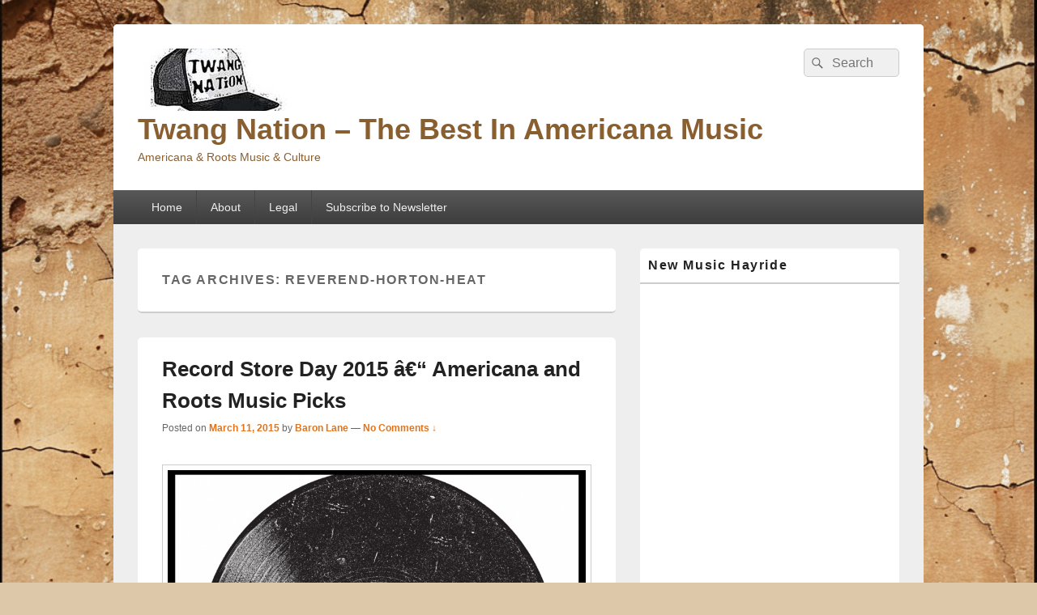

--- FILE ---
content_type: text/html; charset=UTF-8
request_url: http://www.twangnation.com/tag/reverend-horton-heat/
body_size: 18420
content:
<!DOCTYPE html>

<html lang="en-US">

<head>
    <meta charset="UTF-8" />
    <meta name="viewport" content="width=device-width, initial-scale=1">
    <link rel="profile" href="http://gmpg.org/xfn/11" />
    <link rel="pingback" href="http://www.twangnation.com/blog/xmlrpc.php" />
    <title>Reverend-Horton-Heat &#8211; Twang Nation &#8211; The Best In Americana Music</title>
<meta name='robots' content='max-image-preview:large' />
	<style>img:is([sizes="auto" i], [sizes^="auto," i]) { contain-intrinsic-size: 3000px 1500px }</style>
	<link rel="alternate" type="application/rss+xml" title="Twang Nation - The Best In Americana Music &raquo; Feed" href="http://www.twangnation.com/feed/" />
<link rel="alternate" type="application/rss+xml" title="Twang Nation - The Best In Americana Music &raquo; Comments Feed" href="http://www.twangnation.com/comments/feed/" />
<link rel="alternate" type="application/rss+xml" title="Twang Nation - The Best In Americana Music &raquo; Reverend-Horton-Heat Tag Feed" href="http://www.twangnation.com/tag/reverend-horton-heat/feed/" />
		<!-- This site uses the Google Analytics by MonsterInsights plugin v8.26.0 - Using Analytics tracking - https://www.monsterinsights.com/ -->
		<!-- Note: MonsterInsights is not currently configured on this site. The site owner needs to authenticate with Google Analytics in the MonsterInsights settings panel. -->
					<!-- No tracking code set -->
				<!-- / Google Analytics by MonsterInsights -->
		<script type="text/javascript">
/* <![CDATA[ */
window._wpemojiSettings = {"baseUrl":"https:\/\/s.w.org\/images\/core\/emoji\/16.0.1\/72x72\/","ext":".png","svgUrl":"https:\/\/s.w.org\/images\/core\/emoji\/16.0.1\/svg\/","svgExt":".svg","source":{"concatemoji":"http:\/\/www.twangnation.com\/blog\/wp-includes\/js\/wp-emoji-release.min.js?ver=6.8.3"}};
/*! This file is auto-generated */
!function(s,n){var o,i,e;function c(e){try{var t={supportTests:e,timestamp:(new Date).valueOf()};sessionStorage.setItem(o,JSON.stringify(t))}catch(e){}}function p(e,t,n){e.clearRect(0,0,e.canvas.width,e.canvas.height),e.fillText(t,0,0);var t=new Uint32Array(e.getImageData(0,0,e.canvas.width,e.canvas.height).data),a=(e.clearRect(0,0,e.canvas.width,e.canvas.height),e.fillText(n,0,0),new Uint32Array(e.getImageData(0,0,e.canvas.width,e.canvas.height).data));return t.every(function(e,t){return e===a[t]})}function u(e,t){e.clearRect(0,0,e.canvas.width,e.canvas.height),e.fillText(t,0,0);for(var n=e.getImageData(16,16,1,1),a=0;a<n.data.length;a++)if(0!==n.data[a])return!1;return!0}function f(e,t,n,a){switch(t){case"flag":return n(e,"\ud83c\udff3\ufe0f\u200d\u26a7\ufe0f","\ud83c\udff3\ufe0f\u200b\u26a7\ufe0f")?!1:!n(e,"\ud83c\udde8\ud83c\uddf6","\ud83c\udde8\u200b\ud83c\uddf6")&&!n(e,"\ud83c\udff4\udb40\udc67\udb40\udc62\udb40\udc65\udb40\udc6e\udb40\udc67\udb40\udc7f","\ud83c\udff4\u200b\udb40\udc67\u200b\udb40\udc62\u200b\udb40\udc65\u200b\udb40\udc6e\u200b\udb40\udc67\u200b\udb40\udc7f");case"emoji":return!a(e,"\ud83e\udedf")}return!1}function g(e,t,n,a){var r="undefined"!=typeof WorkerGlobalScope&&self instanceof WorkerGlobalScope?new OffscreenCanvas(300,150):s.createElement("canvas"),o=r.getContext("2d",{willReadFrequently:!0}),i=(o.textBaseline="top",o.font="600 32px Arial",{});return e.forEach(function(e){i[e]=t(o,e,n,a)}),i}function t(e){var t=s.createElement("script");t.src=e,t.defer=!0,s.head.appendChild(t)}"undefined"!=typeof Promise&&(o="wpEmojiSettingsSupports",i=["flag","emoji"],n.supports={everything:!0,everythingExceptFlag:!0},e=new Promise(function(e){s.addEventListener("DOMContentLoaded",e,{once:!0})}),new Promise(function(t){var n=function(){try{var e=JSON.parse(sessionStorage.getItem(o));if("object"==typeof e&&"number"==typeof e.timestamp&&(new Date).valueOf()<e.timestamp+604800&&"object"==typeof e.supportTests)return e.supportTests}catch(e){}return null}();if(!n){if("undefined"!=typeof Worker&&"undefined"!=typeof OffscreenCanvas&&"undefined"!=typeof URL&&URL.createObjectURL&&"undefined"!=typeof Blob)try{var e="postMessage("+g.toString()+"("+[JSON.stringify(i),f.toString(),p.toString(),u.toString()].join(",")+"));",a=new Blob([e],{type:"text/javascript"}),r=new Worker(URL.createObjectURL(a),{name:"wpTestEmojiSupports"});return void(r.onmessage=function(e){c(n=e.data),r.terminate(),t(n)})}catch(e){}c(n=g(i,f,p,u))}t(n)}).then(function(e){for(var t in e)n.supports[t]=e[t],n.supports.everything=n.supports.everything&&n.supports[t],"flag"!==t&&(n.supports.everythingExceptFlag=n.supports.everythingExceptFlag&&n.supports[t]);n.supports.everythingExceptFlag=n.supports.everythingExceptFlag&&!n.supports.flag,n.DOMReady=!1,n.readyCallback=function(){n.DOMReady=!0}}).then(function(){return e}).then(function(){var e;n.supports.everything||(n.readyCallback(),(e=n.source||{}).concatemoji?t(e.concatemoji):e.wpemoji&&e.twemoji&&(t(e.twemoji),t(e.wpemoji)))}))}((window,document),window._wpemojiSettings);
/* ]]> */
</script>
<style id='wp-emoji-styles-inline-css' type='text/css'>

	img.wp-smiley, img.emoji {
		display: inline !important;
		border: none !important;
		box-shadow: none !important;
		height: 1em !important;
		width: 1em !important;
		margin: 0 0.07em !important;
		vertical-align: -0.1em !important;
		background: none !important;
		padding: 0 !important;
	}
</style>
<link rel='stylesheet' id='wp-block-library-css' href='http://www.twangnation.com/blog/wp-includes/css/dist/block-library/style.min.css?ver=6.8.3' type='text/css' media='all' />
<style id='wp-block-library-theme-inline-css' type='text/css'>
.wp-block-audio :where(figcaption){color:#555;font-size:13px;text-align:center}.is-dark-theme .wp-block-audio :where(figcaption){color:#ffffffa6}.wp-block-audio{margin:0 0 1em}.wp-block-code{border:1px solid #ccc;border-radius:4px;font-family:Menlo,Consolas,monaco,monospace;padding:.8em 1em}.wp-block-embed :where(figcaption){color:#555;font-size:13px;text-align:center}.is-dark-theme .wp-block-embed :where(figcaption){color:#ffffffa6}.wp-block-embed{margin:0 0 1em}.blocks-gallery-caption{color:#555;font-size:13px;text-align:center}.is-dark-theme .blocks-gallery-caption{color:#ffffffa6}:root :where(.wp-block-image figcaption){color:#555;font-size:13px;text-align:center}.is-dark-theme :root :where(.wp-block-image figcaption){color:#ffffffa6}.wp-block-image{margin:0 0 1em}.wp-block-pullquote{border-bottom:4px solid;border-top:4px solid;color:currentColor;margin-bottom:1.75em}.wp-block-pullquote cite,.wp-block-pullquote footer,.wp-block-pullquote__citation{color:currentColor;font-size:.8125em;font-style:normal;text-transform:uppercase}.wp-block-quote{border-left:.25em solid;margin:0 0 1.75em;padding-left:1em}.wp-block-quote cite,.wp-block-quote footer{color:currentColor;font-size:.8125em;font-style:normal;position:relative}.wp-block-quote:where(.has-text-align-right){border-left:none;border-right:.25em solid;padding-left:0;padding-right:1em}.wp-block-quote:where(.has-text-align-center){border:none;padding-left:0}.wp-block-quote.is-large,.wp-block-quote.is-style-large,.wp-block-quote:where(.is-style-plain){border:none}.wp-block-search .wp-block-search__label{font-weight:700}.wp-block-search__button{border:1px solid #ccc;padding:.375em .625em}:where(.wp-block-group.has-background){padding:1.25em 2.375em}.wp-block-separator.has-css-opacity{opacity:.4}.wp-block-separator{border:none;border-bottom:2px solid;margin-left:auto;margin-right:auto}.wp-block-separator.has-alpha-channel-opacity{opacity:1}.wp-block-separator:not(.is-style-wide):not(.is-style-dots){width:100px}.wp-block-separator.has-background:not(.is-style-dots){border-bottom:none;height:1px}.wp-block-separator.has-background:not(.is-style-wide):not(.is-style-dots){height:2px}.wp-block-table{margin:0 0 1em}.wp-block-table td,.wp-block-table th{word-break:normal}.wp-block-table :where(figcaption){color:#555;font-size:13px;text-align:center}.is-dark-theme .wp-block-table :where(figcaption){color:#ffffffa6}.wp-block-video :where(figcaption){color:#555;font-size:13px;text-align:center}.is-dark-theme .wp-block-video :where(figcaption){color:#ffffffa6}.wp-block-video{margin:0 0 1em}:root :where(.wp-block-template-part.has-background){margin-bottom:0;margin-top:0;padding:1.25em 2.375em}
</style>
<style id='classic-theme-styles-inline-css' type='text/css'>
/*! This file is auto-generated */
.wp-block-button__link{color:#fff;background-color:#32373c;border-radius:9999px;box-shadow:none;text-decoration:none;padding:calc(.667em + 2px) calc(1.333em + 2px);font-size:1.125em}.wp-block-file__button{background:#32373c;color:#fff;text-decoration:none}
</style>
<link rel='stylesheet' id='mc4wp-form-basic-css' href='http://www.twangnation.com/blog/wp-content/plugins/mailchimp-for-wp/assets/css/form-basic.css?ver=4.9.13' type='text/css' media='all' />
<link rel='stylesheet' id='genericons-css' href='http://www.twangnation.com/blog/wp-content/themes/catch-box/genericons/genericons.css?ver=3.4.1' type='text/css' media='all' />
<link rel='stylesheet' id='catchbox-style-css' href='http://www.twangnation.com/blog/wp-content/themes/catch-box/style.css?ver=20251227-174109' type='text/css' media='all' />
<link rel='stylesheet' id='catchbox-block-style-css' href='http://www.twangnation.com/blog/wp-content/themes/catch-box/css/blocks.css?ver=1.0' type='text/css' media='all' />
<script type="text/javascript" src="http://www.twangnation.com/blog/wp-includes/js/jquery/jquery.min.js?ver=3.7.1" id="jquery-core-js"></script>
<script type="text/javascript" src="http://www.twangnation.com/blog/wp-includes/js/jquery/jquery-migrate.min.js?ver=3.4.1" id="jquery-migrate-js"></script>
<script type="text/javascript" id="catchbox-menu-js-extra">
/* <![CDATA[ */
var screenReaderText = {"expand":"expand child menu","collapse":"collapse child menu"};
/* ]]> */
</script>
<script type="text/javascript" src="http://www.twangnation.com/blog/wp-content/themes/catch-box/js/menu.min.js?ver=2.1.1.1" id="catchbox-menu-js"></script>
<link rel="https://api.w.org/" href="http://www.twangnation.com/wp-json/" /><link rel="alternate" title="JSON" type="application/json" href="http://www.twangnation.com/wp-json/wp/v2/tags/274" /><link rel="EditURI" type="application/rsd+xml" title="RSD" href="http://www.twangnation.com/blog/xmlrpc.php?rsd" />
<meta name="generator" content="WordPress 6.8.3" />
	<style>
		/* Link color */
		a,
		#site-title a:focus,
		#site-title a:hover,
		#site-title a:active,
		.entry-title a:hover,
		.entry-title a:focus,
		.entry-title a:active,
		.widget_catchbox_ephemera .comments-link a:hover,
		section.recent-posts .other-recent-posts a[rel="bookmark"]:hover,
		section.recent-posts .other-recent-posts .comments-link a:hover,
		.format-image footer.entry-meta a:hover,
		#site-generator a:hover {
			color: #e0731b;
		}
		section.recent-posts .other-recent-posts .comments-link a:hover {
			border-color: #e0731b;
		}
	</style>
<style>.mc4wp-checkbox-wp-comment-form{clear:both;width:auto;display:block;position:static}.mc4wp-checkbox-wp-comment-form input{float:none;vertical-align:middle;-webkit-appearance:checkbox;width:auto;max-width:21px;margin:0 6px 0 0;padding:0;position:static;display:inline-block!important}.mc4wp-checkbox-wp-comment-form label{float:none;cursor:pointer;width:auto;margin:0 0 16px;display:block;position:static}</style><style>.mc4wp-checkbox-wp-registration-form{clear:both;width:auto;display:block;position:static}.mc4wp-checkbox-wp-registration-form input{float:none;vertical-align:middle;-webkit-appearance:checkbox;width:auto;max-width:21px;margin:0 6px 0 0;padding:0;position:static;display:inline-block!important}.mc4wp-checkbox-wp-registration-form label{float:none;cursor:pointer;width:auto;margin:0 0 16px;display:block;position:static}</style>	<style type="text/css">
			#site-title a,
		#site-description {
			color: #895f30;
		}
		</style>
	<style type="text/css" id="custom-background-css">
body.custom-background { background-color: #ddc9aa; background-image: url("http://www.twangnation.com/blog/http://example.com/uploads/2024/05/An_old_adobe_wall_background_for_wordpress.png"); background-position: left top; background-size: cover; background-repeat: no-repeat; background-attachment: fixed; }
</style>
			<style type="text/css" id="wp-custom-css">
			    background-image: url("valid_image_path");
}

#branding {
color: #c9e17d;
}		</style>
		<style id="sccss"></style></head>

<body class="archive tag tag-reverend-horton-heat tag-274 custom-background wp-custom-logo wp-embed-responsive wp-theme-catch-box single-author right-sidebar one-menu header-image-top">

    
    
    <div id="page" class="hfeed site">

        <a href="#main" class="skip-link screen-reader-text">Skip to content</a>
        <header id="branding" role="banner">

            
            <div id="header-content" class="clearfix">

                <div class="logo-wrap clearfix"><div id="site-logo"><a href="http://www.twangnation.com/" class="custom-logo-link" rel="home"><img width="185" height="77" src="http://www.twangnation.com/blog/http://example.com/uploads/2013/07/cropped-copy-copy-twangnationlogoheader1-1.jpg" class="custom-logo" alt="Twang Nation &#8211; The Best In Americana Music" decoding="async" /></a></div><!-- #site-logo -->	<div id="hgroup" class="site-details">
					<p id="site-title"><a href="http://www.twangnation.com/" rel="home">Twang Nation &#8211; The Best In Americana Music</a></p>
					<p id="site-description">Americana &amp; Roots Music &amp; Culture</p>
			
   	</div><!-- #hgroup -->
</div><!-- .logo-wrap -->	<form role="search" method="get" class="searchform" action="http://www.twangnation.com/">
		<label>
			<span class="screen-reader-text">Search for:</span>
			<input type="search" class="search-field" placeholder="Search" value="" name="s" title="Search for:" />
		</label>
		<button type="submit" class="search-submit"><span class="screen-reader-text">Search</span></button>
	</form>

            </div><!-- #header-content -->

                <div class="menu-access-wrap mobile-header-menu clearfix">
        <div id="mobile-header-left-menu" class="mobile-menu-anchor page-menu">
            <a href="#mobile-header-left-nav" id="menu-toggle-primary" class="genericon genericon-menu">
                <span class="mobile-menu-text">Menu</span>
            </a>
        </div><!-- #mobile-header-left-menu -->
            
        
        <div id="site-header-menu-primary" class="site-header-menu">
            <nav id="access" class="main-navigation menu-focus" role="navigation" aria-label="Primary Menu">
            
                <h3 class="screen-reader-text">Primary menu</h3>
                <div class="menu-header-container"><ul class="menu"><li ><a href="http://www.twangnation.com/">Home</a></li><li class="page_item page-item-4165"><a href="http://www.twangnation.com/about/">About</a></li><li class="page_item page-item-5879"><a href="http://www.twangnation.com/legal/">Legal</a></li><li class="page_item page-item-6336"><a href="http://www.twangnation.com/subscribe-to-newsletter/">Subscribe to Newsletter</a></li></ul></div><!-- .menu-header-container -->            </nav><!-- #access -->
        </div><!-- .site-header-menu -->

            </div><!-- .menu-access-wrap -->
    
        </header><!-- #branding -->

        
        
        <div id="main" class="clearfix">

            
            <div id="primary" class="content-area">

                
                <div id="content" role="main">
                    
			
				<header class="page-header">
					<h1 class="page-title">Tag Archives: <span>Reverend-Horton-Heat</span></h1>

									</header>

								
					
	<article id="post-8543" class="post-8543 post type-post status-publish format-standard has-post-thumbnail hentry category-altcountry category-americana category-bands category-country-music category-folk-2 category-gospel category-honky-tonk category-legends category-music-bidness category-new-artists category-new-releases category-news-round-up category-record-label category-rock-and-roll category-texas category-western-swing tag-asleep-at-the-wheel tag-blind-boys-of-alabama tag-bob-dylan tag-bonnie-prince-billy tag-brandi-carlisle tag-broeder-dieleman tag-bruce-springsteen tag-charlie-feathers tag-chris-stapleton tag-cory-brannan tag-doc-watson tag-dolly-parton tag-dom-flemons tag-father-john-misty tag-giant-sand tag-gram-parsons tag-john-prine tag-johnny-cash tag-junior-brown tag-justin-townes-earle tag-kenny-wayne-shepherd tag-lee-ann-womack tag-lucero tag-lydia-loveless tag-mumford-sons tag-okkervil-river tag-reverend-horton-heat tag-robert-earl-keen tag-simon-garfunkel tag-st-paul-and-the-broken-bones tag-steve-earle tag-the-mavericks tag-the-reverend-peytons-big-damn-band tag-the-waterboys tag-todd-snider tag-willie-nelson">
		<header class="entry-header">
							<h2 class="entry-title"><a href="http://www.twangnation.com/2015/03/11/record-store-day-2015-americana-and-roots-music-picks-see-more-at-httpwww-twangnation-com201503118543sthash-3tlskxvz-dpuf/" title="Permalink to Record Store Day 2015 â€“ Americana and Roots Music Picks" rel="bookmark">Record Store Day 2015 â€“ Americana and Roots Music Picks</a></h2>
			
			                <div class="entry-meta">
                    <span class="sep">Posted on </span><a href="http://www.twangnation.com/2015/03/11/record-store-day-2015-americana-and-roots-music-picks-see-more-at-httpwww-twangnation-com201503118543sthash-3tlskxvz-dpuf/" title="8:33 am" rel="bookmark"><time class="entry-date updated" datetime="2015-03-11T08:33:14-07:00" pubdate>March 11, 2015</time></a><span class="by-author"> <span class="sep"> by </span> <span class="author vcard"><a class="url fn n" href="http://www.twangnation.com/author/admin/" title="View all posts by Baron Lane" rel="author">Baron Lane</a></span></span>                                        	<span class="sep sep-comment"> &mdash; </span>
                        <span class="comments-link">
                         	<a href="http://www.twangnation.com/2015/03/11/record-store-day-2015-americana-and-roots-music-picks-see-more-at-httpwww-twangnation-com201503118543sthash-3tlskxvz-dpuf/#respond">No Comments &darr;</a>                        </span>
                                    </div><!-- .entry-meta -->
					</header><!-- .entry-header -->

		 		<div class="entry-content">
			<p><a href="http://www.twangnation.com/blog/http://example.com/uploads/2015/03/130424-record-store-day.jpg"><img fetchpriority="high" decoding="async" src="http://www.twangnation.com/blog/http://example.com/uploads/2015/03/130424-record-store-day.jpg" alt="130424-record-store-day" width="820" height="546" class="aligncenter size-full wp-image-8544" srcset="http://www.twangnation.com/blog/http://example.com/uploads/2015/03/130424-record-store-day.jpg 820w, http://www.twangnation.com/blog/http://example.com/uploads/2015/03/130424-record-store-day-300x200.jpg 300w, http://www.twangnation.com/blog/http://example.com/uploads/2015/03/130424-record-store-day-720x479.jpg 720w" sizes="(max-width: 820px) 100vw, 820px" /></a></p>
<p>Record Store Day, the annual celebration of local record stores for aficionados of the antiquated data storage device known as vinyl  will be taking place as always on the Third Saturday in April. For 2015 that means Saturday, April 18.</p>
<p>The crew behind Record Store Day have been the driving force for 8 years on what we&#8217;re now seeing as the explosive, and surprising, resurgence of vinyl releases. The most public example of this is last year&#8217;s Record Store Day ambassador Jack White&#8217;s the recent sales of his latest &#8216;Lazaretto&#8217; setting a record for first-week sales by moving 40,000 vinyl copies. This eclipsed the previous long-standing record of about 33,000 held by Pearl Jam&#8217;s &#8216;Vitalogy.&#8217;</p>
<p>As overall music sales continue to decline , vinyl sales increased to 6.1 million in 2013, up from 4.6 million the year before. By comparison, total vinyl sales failed to reach even one million units in 2007.</p>
<p>As vinyl grows in popularity there&#8217;s is pressure on vinyl manufacturers, who like us all were caught off-guard by the resurgence. But shops like United Record Pressing based in Nashville, TN, the shop responsible for manufacturing White&#8217;s best-seller are expanding to meet the growing demand. </p>
<p>The demand for vinyl is partially due to it&#8217;s described &#8216;warmer&#8217; sound, BUt the real drive behind Record Store Day is uniqueness and scarcity. Maay of the releases come on colored vinyl or as picture discs and many of the releases are produced in very limited runs, some totaling no more than a few hundred.</p>
<p>This stands in direct contrast to digital music&#8217;s hemogeny of sound and structure. an MP3 might be convenient, but it&#8217;s never scarce or unique. </p>
<p>Check out the Americana and roots selections below and take a look at the <a href="http://www.recordstoreday.com/SpecialReleases" target="_blank">full list</a>. Get to your favorite indy record early on April 18 (I&#8217;ll be at <a href="http://www.goodrecords.com/" target="_blank">Good Records in Dallas</a>) and share those great finds with me on <a href="https://instagram.com/twangnation/" target="_blank">Instagram</a> and <a href="https://twitter.com/twangnation" target="_blank">Twitter</a>.</p>
<p><strong>Asleep At The Wheel (with Willie Nelson and The Blind Boys of Alabama) &#8211; Unreleased single from &#8216;Still The King: Celebrating The Music of Bob Wills and His Texas Playboys&#8217; </strong><br />
Format: 7&#8243; Vinyl<br />
Label: Bismeaux Records<br />
Release type: RSD Limited Run / Regional Focus Release<br />
More Info:<br />
RSD Exclusive single featuring bonus Asleep at The Wheel performances with Willie Nelson and The Blind Boys of Alabama not included on the Still The King album.  Signed by Ray Benson, and numbered.<br />
TRACKLIST: &#8220;New Spanish Two Step&#8221;/&#8221;The Devil Ain&#8217;t Lazy&#8221;</p>
<p><strong>Bob Dylan &#8211; &#8216;The Basement Tapes&#8217;</strong><br />
Format: 12&#8243; Vinyl<br />
Label: Other Peoples Music<br />
Release type: RSD Exclusive Release<br />
More Info: The Basement Tapes recorded in 1967 while Bob Dylan recuperated and features many Dylan songs that had appeared on bootleg records prior to the &#8220;official&#8221; release in 1975. The recording took place in Woodstock and features four members of the Hawks (Rick Danko, Garth Hudson, Richard Manuel and Robbie Robertson &#8211; and one American, Levon Helm) better known today as The Band. Individually autographed and numbered by Garth Hudson.</p>
<p><strong>Bob Dylan &#8211; &#8216;The Night We Called It A Day&#8217;</strong><br />
Format: 7&#8243; Colored Vinyl<br />
Label: Columbia<br />
Release type: RSD Exclusive Release<br />
More Info:<br />
Limited Edition blue vinyl single featuring two songs from Bob Dylan&#8217;s newest release &#8220;Shadows In The Night&#8221;</p>
<p><strong>Brandi Carlisle &#8211; special 7â€ </strong><br />
single of the new song â€œWherever Is Your Heartâ€ + B-side cover of Graham Nashâ€™s â€œSimple Manâ€</p>
<p><strong>Johnny Cash &#8211; Koncert v Praze (In Prague&#8211;Live)</strong><br />
Format: 12&#8243; Colored Vinyl<br />
Label: Legacy<br />
Release type: RSD Exclusive Release<br />
More Info:<br />
Johnny Cash playing his greatest hits behind the Iron Curtain in 1983. Limited edition heavy weight vinyl release pressed on Soviet Red 180 gram vinyl.</p>
<p><strong>Steve Earle &#038; The Dukes &#8211; &#8216;Terraplane&#8217;</strong><br />
Format: 10&#8243; Vinyl<br />
Label: NEW WEST RECORDS<br />
Release type: RSD Exclusive Release<br />
More Info:<br />
Steve Earle A-side version of Terraplane (a song not on the record) and a b-side of Robert Johnsons &#8220;Terraplane Blues&#8221;. Will be mastered at the level of Robert Johnson&#8217;s original recording. Most of the versions you hear today are remastered and the db&#8217;s are brought up. This one will be as close to the original 78 as possible. Includes download card.<br />
TRACKLIST: A: Steve Earle &#8220;Terraplane&#8221; B: Robert Johnsons &#8220;Terraplane Blues&#8221;</p>
<p><strong>Father John Misty &#8211; &#8216;I Love You, Honeybear&#8217;</strong><br />
Format: 7&#8243; Colored Vinyl<br />
Label: SUB POP<br />
Release type: RSD Exclusive Release<br />
More Info:<br />
Father John Misty presents a lovely, acoustic version of the title track of his latest album, I Love You, Honeybear, along with a new, exclusive B-side, truthfully-entitled â€œNever Been a Woman,â€ on a colored-vinyl, heart-shaped 7â€. This release is exclusive to Record Store Day, and it is limited to 5,700 copies worldwide. Includes download card.<br />
TRACKLIST: &#8220;I Love You, Honeybear (Acoustic Version)&#8221;/&#8221;Never Been a Woman&#8221;<br />
TRACKLIST:  Side A: &#8220;The Night We Called It A Day&#8221; Side B: &#8220;Stay With Me&#8221;</p>
<p><strong>Charlie Feathers &#8211; &#8216;Charlie Feathers&#8217;</strong><br />
 Format: 10&#8243; Vinyl<br />
Label: Sundazed Music<br />
Release type: RSD Exclusive Release<br />
More Info:<br />
Crazy, coveted rockabilly recordings from legendary wildman Charlie Feathers! Includes all eight of his King sides as originally issued in â€˜56 &#038; â€˜57 &#8211; now rare and pricey 45s and 78s &#8211; with new notes from Colin Escott.<br />
TRACKLIST: &#8220;One Hand Loose&#8221; / &#8220;Canâ€™t Hardly Stand It&#8221; / &#8220;Bottle To The Baby&#8221; / &#8220;Everybodyâ€™s Lovinâ€™ My Baby&#8221; / &#8220;Too Much Alike&#8221; / &#8220;When You Come Around&#8221;</p>
<p><strong>Dom Flemons &#8211; &#8216;What Got Over&#8217;</strong><br />
Format: 10&#8243; Vinyl<br />
Label: Music Maker<br />
Release type: RSD Exclusive Release<br />
More Info:<br />
10&#8243; record with nine new tracks. &#8220;Included here on What Got Over, there are also a few alternatesto the main tracks I picked for Prospect Hill &#8211; versions in which I experimented with the sound and instrumentation but in the end they didn&#8217;t make the final cut. I sequenced this EP to be record two of two in conjunction with Prospect Hill. When you reach the end of this album you will have heard the whole Prospect Hill Omnibus! If you take both albums and make them into a playlist it will be a full hour of music.&#8221; &#8211; Dom Flemons<br />
TRACKLIST: &#8220;Big Head Joe&#8217;s March&#8221;/&#8221;Milwaukee Blues&#8221;/&#8221;Clock On The Wall&#8221;/&#8221;Keep On Truckin'&#8221;/&#8221;Hot Chicken&#8221;/&#8221;Have I Stayed Away Too Long&#8221;/&#8221;Going Backward Up The Mountain&#8221;/&#8221;Til&#8217; The Seas Run Dry&#8221;/&#8221;What Got Over&#8221;</p>
<p><strong>Gram Parsons/Lemonheads &#8211; &#8216;Brass Buttons&#8217;</strong><br />
Format: 7&#8243; Colored Vinyl<br />
Label: Rhino<br />
Release type: RSD Exclusive Release<br />
More Info:<br />
7&#8243; 45 RPM Vinyl is Circle swatch splatter Bronze on Baby Pink. Part of Rhino&#8217;s now celebrated RSD exclusive Side By Side 7&#8243; singles series. Two artists perform the same song. Surprising and unusual performances and repertoire.<br />
TRACKLIST: &#8220;Brass Buttons&#8221;/&#8221;Brass Buttons&#8221;</p>
<p><strong>Justin Townes Earle &#8211; &#8216;Live at Grimey&#8217;s&#8217;</strong><br />
Format: 10&#8243; Vinyl<br />
Label: Vagrant<br />
Release type: RSD Exclusive Release<br />
More Info:<br />
TRACKLIST: Side A: Call Ya Momma, When the One You Love Loses Faith, Worried Bout the Weather, Single Mothers<br />
Side B: Today and a Lonely Night, Burning Pictures, White Gar</p>
<p><strong>Kenny Wayne Shepherd Band &#8211; &#8216;A Little Something From The Road, Vol. 1&#8217;</strong><br />
Format: 12&#8243; Vinyl<br />
Label: Concord<br />
Release type: RSD Exclusive Release<br />
More Info:<br />
12&#8243; vinyl featuring live smokinâ€™ versions of classics from the recent Goin&#8217; Home project as well as a couple extra blues nuggets.<br />
TRACKLIST: 1. &#8220;Looking Back&#8221; 2. &#8220;House Is Rockinâ€™&#8221; 3. &#8220;You Canâ€™t Judge A Book By The Cover&#8221; 4. &#8220;Woke Up This Morning&#8221; 5. &#8220;You Done Lost Your Good Thing Now&#8221;</p>
<p><strong>Robert Earl Keen &#8211; &#8216;Gringo Honeymoon&#8217;</strong><br />
Format: 12&#8243; Vinyl<br />
Label: Sugar Hill<br />
Release type: RSD Exclusive Release<br />
More Info:<br />
Much anticipated vinyl issue of the Texas troubadour&#8217;s breakout 1994 release.</p>
<p><strong>Lucero &#8211; &#8216;Jukebox Series #3&#8217;</strong><br />
Format: 7&#8243; Vinyl<br />
Label: Liberty &#038; Lament<br />
Release type: RSD Exclusive Release<br />
More Info:<br />
TRACKLIST: &#8220;Boom Boom&#8221;/&#8221;Midnight Special&#8221;</p>
<p><strong>Mumford &#038; Sons &#8211; &#8216;Believe&#8217;</strong><br />
Format: 7&#8243; Vinyl<br />
Label: Glassnote<br />
Release type: RSD Exclusive Release<br />
More Info:<br />
Bootleg style 7&#8243; hand numbered and hand stamped. First physical release of music from the upcoming album.<br />
TRACKLIST: &#8220;Believe&#8221;/&#8221;The Wolf&#8221;</p>
<p><strong>Willie Nelson &#8211; &#8216;Teatro&#8217;</strong><br />
Format: 2 x 12&#8243; Colored Vinyl<br />
Label: Modern Classics/Light in the Attic<br />
Release type: RSD Exclusive Release<br />
More Info:<br />
* First time ever issued on vinyl for Record Store Day 2015<br />
* Features duets with and backing vocals by Emmylou Harris<br />
* Produced by Daniel Lanois (U2 Joshua Tree; Bob Dylan Time Out Of Mind; Emmylou Harris Wrecking Ball)<br />
* Record Store Day exclusive featuring deluxe gatefold â€œtip-onâ€ uncoated jacket and gold vinyl<br />
* Limited to 5,000 copies</p>
<p>Location is everything. When Willie Nelson and album producer Daniel Lanois set out to create a cinematic-sounding album, Teatro, they took over a disused movie theatre in Oxnard, California, and pictured its dusty glory on the LP sleeve. Recorded as-live in situ amid the red velvet seats, Teatro sees Nelson working extensively with his frequent collaborator Emmylou Harris, who joins him for duets and on backing vocals on 11 of the 14 tracks. The other major player is U2 and Paul McCartney collaborator Daniel Lanois (producer of Bob Dylan&#8217;s Time Out of Mind, Emmylou Harris&#8217; Wrecking Ball), who produces the album, plays guitar and bass, took the cover photo and wrote one of the albumâ€™s songs, &#8220;The Makerâ€, a stunning performance with glacier-thick vibe.</p>
<p>Originally released by Island Record in 1998, Teatro is issued here as a special Record Store Day release. LA and Seattle-based Light In The Attic present the album as it&#8217;s never been seen before â€“ on vinyl. Pressed on gold vinyl with a deluxe, gatefold, &#8216;tip-on&#8217; uncoated jacket, this is a chance to own this unique album in its most beautifully presented form.<br />
TRACKLIST: Side A: &#8220;Ou Es-Tu, Mon Amour? (Where Are You, My Love?)â€, &#8220;I Never Cared for Youâ€, &#8220;Everywhere I Goâ€, &#8220;Darkness on the Face of the Earthâ€<br />
Side B: &#8220;My Own Peculiar Wayâ€, &#8220;These Lonely Nightsâ€, &#8220;Home Motelâ€, &#8220;The Maker&#8221;<br />
Side C: &#8220;I Just Can&#8217;t Let You Say Goodbye&#8221;, &#8220;I&#8217;ve Just Destroyed the World (I&#8217;m Living In)&#8221;, &#8220;Somebody Pick Up My Pieces&#8221;<br />
Side D: &#8220;Three Daysâ€, &#8220;I&#8217;ve Loved You All Over the Worldâ€, â€œAnnieâ€</p>
<p><strong>Okkervil River &#8211; &#8216;Sleep and Wake-Up Songs&#8217;</strong><br />
Format: 12&#8243; Vinyl<br />
Label: JAGJAGUWAR<br />
Release type: RSD Exclusive Release<br />
More Info:<br />
Sleep and Wake-Up Songs is now being rereleased for Record Store Day, it&#8217;s first time pressed ever on vinyl. Including a demo of the EP track &#8220;You&#8217;re Untied Again&#8221; and the never before released song &#8220;Knocking Myself Out,&#8221; the EP reveals Okkervil River in-between the monumental albums Down The River of Golden Dreams and Black Sheep Boy. Band leader Will Sheff looked back to this EP, remarking, &#8220;I can hear in it somebody who is actually getting comfortable with singing, with playing the guitar, with letting music happen naturally.&#8221;<br />
TRACKLIST: SIDE A: 1. A Favor 2. You&#8217;re Untied Again 3. And I Have Seen the World of Dreams 4. Just Give Me Time<br />
SIDE B: 5. No Hidden Track 6. You&#8217;re Untied Again [Solo Sketch] 7. Knocking Myself Out [Home Recording]&#8221;</p>
<p><strong>Reverend Horton Heat &#8211; &#8216;It&#8217;s A Rave-Up/Beer, Write This Song&#8217;</strong><br />
Format: 7&#8243; Colored Vinyl<br />
Label: Victory Records<br />
Release type: RSD Exclusive Release<br />
More Info:<br />
Two brand new, previously unreleased tracks from Reverend Horton Heat on solid red 7&#8243; vinyl with 150 randomly distributed clear pink copies.<br />
TRACKLIST: &#8220;It&#8217;s A Rave-Up&#8221;/&#8221;Beer, Write This Song&#8221;</p>
<p><strong>Simon &#038; Garfunkel &#8211; &#8216;Homeward Bound/Leaves That Are Green&#8217;</strong><br />
Format: 7&#8243; Vinyl<br />
Label: Legacy<br />
Release type: RSD Exclusive Release<br />
More Info:<br />
This collectible 7â€ 45rpm vinyl releases recreates the origina 1966 â€œHomeward Boundâ€ single, pairing two essential Simon &#038; Garfunkel cuts from that year: â€œHomeward Boundâ€ (from Parsley, Sage, Rosemary and Thyme) and â€œLeaves That Are Greenâ€ (from Sounds of Silence). A Top 5 single in the US, â€œHomeward Boundâ€ became a worldwide phenomenon reaching #4 in the Netherlands and #9 in the UK while going Top 20 in Australia and Sweden (where it hit #12). The cover for this RSD 2015 release is based on the German single artwork.</p>
<p><strong>Dolly Parton &#8211; &#8216;The Grass is Blue&#8217; </strong><br />
Format: 12&#8243; Vinyl<br />
Label: Sugar Hill<br />
Release type: RSD Exclusive Release<br />
More Info:<br />
Dolly&#8217;s seminal 1999 bluegrass debut, available for the first time on vinyl.<br />
TRACKLIST: &#8220;Homeward Bound&#8221;/&#8221;Leaves That Are Green&#8221;</p>
<p><strong>Todd Snider &#8211; &#8216;Impending Doom&#8217;</strong><br />
Format: 7&#8243; Vinyl<br />
Label: Aimless<br />
Release type: RSD Exclusive Release<br />
More Info:<br />
The A-side of this RSD exclusive 7&#8243; is a Rolling Stones cover, the B-side is an unreleased Todd Snider original.<br />
TRACKLIST: &#8220;Shattered&#8221;/&#8221;Backlash&#8221;</p>
<p><a href="http://www.twangnation.com/blog/http://example.com/uploads/2015/03/st-paul.jpeg"><img decoding="async" src="http://www.twangnation.com/blog/http://example.com/uploads/2015/03/st-paul-300x300.jpeg" alt="st paul" width="300" height="300" class="aligncenter size-medium wp-image-8546" srcset="http://www.twangnation.com/blog/http://example.com/uploads/2015/03/st-paul-300x300.jpeg 300w, http://www.twangnation.com/blog/http://example.com/uploads/2015/03/st-paul-290x290.jpeg 290w, http://www.twangnation.com/blog/http://example.com/uploads/2015/03/st-paul-1024x1024.jpeg 1024w, http://www.twangnation.com/blog/http://example.com/uploads/2015/03/st-paul-720x720.jpeg 720w, http://www.twangnation.com/blog/http://example.com/uploads/2015/03/st-paul.jpeg 1500w" sizes="(max-width: 300px) 100vw, 300px" /></a></p>
<p><strong>St. Paul and the Broken Bones &#8211; Live From The Alabama Theatre</strong><br />
Format: 12&#8243; Vinyl<br />
Label: Single Lock<br />
Release type: RSD Exclusive Release<br />
More Info:<br />
Covers of Sly and the Family Stone&#8217;s &#8220;Sing a Simple Song&#8221; and David Bowie&#8217;s &#8220;Moonage Daydream&#8221; recorded live at the Alabama Theatre on 11/14/14. Released on a 12&#8243; transparent crimson record SHAPED LIKE THE STATE OF ALABAMA.<br />
TRACKLIST: &#8220;Sing a Simple Song&#8221;/&#8221;Moonage Daydream&#8221;</p>
<p><strong>Doc and Merle Watson &#8211; &#8216;Ballads from the Gap&#8217;</strong><br />
Format: 12&#8243; Vinyl<br />
Label: Vanguard<br />
Release type: RSD Exclusive Release<br />
More Info:<br />
Fan-voted vinyl re-issue of the iconic release, re-mastered from the original tapes and presented in &#8216;exact replica&#8217; packaging.</p>
<p><strong>Bonnie &#8216;Prince&#8217; Billy &#038; Broeder Dieleman &#8211; Split 7&#8243;</strong><br />
Format: 7&#8243; Vinyl<br />
Label: Snowstar Records<br />
Release type: RSD Limited Run / Regional Focus Release<br />
More Info:<br />
Bonnie &#8216;prince&#8217; Billy &#038; Broeder Dieleman cover and translate each other, after having toured together in the Netherlands in 2014. Broeder Dieleman is from the south of the Netherlands, and sings in Dutch. He translated Bonnie prince Billy&#8217;s &#8216;Three Questions&#8217;, while Will Oldham does his (translated) take of &#8216;Gloria&#8217;<br />
TRACKLIST: 1: Bonnie &#8216;Prince&#8217; Billy &#8211; Gloria 2: Broeder Dieleman &#8211; Drie Vragen</p>
<p><strong>Junior Brown &#8211; Better Call Saul: Theme 7&#8243;</strong><br />
Format: 7&#8243; Vinyl<br />
Label: SPACELAB9<br />
Release type: RSD Limited Run / Regional Focus Release<br />
More Info:<br />
TRACKLIST: &#8220;Better Call Saul&#8221;/&#8221;Better Call Saul (Instrumental)&#8221;</p>
<p><strong>Giant Sand &#8211; &#8216;Valley of Rain (30th Anniversary Edition)&#8217;</strong><br />
Format: 2 x 12&#8243; Vinyl<br />
Label: Fire America<br />
Release type: RSD Limited Run / Regional Focus Release<br />
More Info:<br />
Marking the 30th anniversary since Giant Sandâ€™s debut album &#8220;Valley of Rain,&#8221; Fire America brings you this limited edition 2xLP 30th Anniversary Edition. The first disc is the lovingly re-mastered &#8220;Valley of Rain&#8221; in its entirety, with the addition of the track &#8220;Torture of Love,&#8221; which was added by Howe Gelb himself. The second disc features extra material recorded as Giant Sand and the pre-Giant Sand line up &#8220;Giant Sandworms,&#8221; including a &#8220;Valley of Rain&#8221; remix, a &#8220;repaired&#8221; version of &#8220;Tumble and Tear&#8221; along with five fascinating bonus tracks compiled from live and radio recordings from the time period.<br />
â€¢ Limited to 500 copies for North America<br />
â€¢ Liner notes from Howe Gelb.<br />
TRACKLIST: Disc One: 1. Valley Of Rain, 2. Tumble &#038; Tear, 3. October Anywhere, 4. Barrio, 5. Death, Dying &#038; Channel 5, 6. Torture Of Love, 7. Down On Town / Love&#8217;s No Answer, 8. Black Venetian Blind, 9. Curse Of A Thousand Flames, 10. Artists, 11. Man Of Want<br />
Disc Two: 1. Valley Of Rain &#8211; Remixed Instrumental, 2. Tumble And Tear â€“ Repaired, + Five bonus tracks</p>
<p><a href="http://www.twangnation.com/blog/http://example.com/uploads/2015/03/DF49DE86-A9FE-48EA-A148-279BE03BCA8A.png"><img decoding="async" src="http://www.twangnation.com/blog/http://example.com/uploads/2015/03/DF49DE86-A9FE-48EA-A148-279BE03BCA8A-300x300.png" alt="Lydia Loveless &amp; Cory Brannan - &#039;Prince Covers Split Single&#039;" width="300" height="300" class="aligncenter size-medium wp-image-8553" srcset="http://www.twangnation.com/blog/http://example.com/uploads/2015/03/DF49DE86-A9FE-48EA-A148-279BE03BCA8A-300x300.png 300w, http://www.twangnation.com/blog/http://example.com/uploads/2015/03/DF49DE86-A9FE-48EA-A148-279BE03BCA8A-290x290.png 290w, http://www.twangnation.com/blog/http://example.com/uploads/2015/03/DF49DE86-A9FE-48EA-A148-279BE03BCA8A.png 500w" sizes="(max-width: 300px) 100vw, 300px" /></a></p>
<p><strong>Lydia Loveless &#038; Cory Brannan &#8211; &#8216;Prince Covers Split Single&#8217;</strong><br />
Format: 7&#8243; Colored Vinyl<br />
Label: Bloodshot<br />
Release type: RSD Limited Run / Regional Focus Release<br />
More Info:<br />
Two never before released tracks. Physical Only, Purple Vinyl<br />
TRACKLIST: Lydia: &#8220;I Would Die For You&#8221; Cory: &#8220;Under The Cherry Moon&#8221;</p>
<p><strong>Lee Ann Womack &#8211; &#8216;Trouble in Mind&#8217; </strong><br />
Format: 12&#8243; Vinyl<br />
Label: Sugar Hill Records<br />
Release type: RSD Limited Run / Regional Focus Release<br />
More Info:<br />
a limited edition 3-Song 12â€ vinyl &#8211; blues classic &#8220;Trouble in Mind,&#8221; Roger Miller&#8217;s demi-obscure &#8220;Where Have All The Average People Gone?&#8221; and Ralph Stanley&#8217;s bluegrass gospel &#8220;I&#8217;ve Just Seen The Rock of Ages.&#8221; </p>
<p><strong>Various Artists &#8211; &#8216;Music To Drink Beer To&#8217;</strong><br />
Format: 12&#8243; Vinyl<br />
Label: Legacy<br />
Release type: RSD Limited Run / Regional Focus Release<br />
More Info:<br />
Music To Drink Beer To is a limited-edition compilation put together by longtime friends Sam Calagione of Dogfish Head and Adam Block of Sony Musicâ€™s Legacy Recordings. Sam, whoâ€™s in the beer business and a raging music geek, and Adam, whoâ€™s in the music business and a raging beer geek, sat down over a few beers and a stash of well worn vinyl and picked some of their favorite tracks.<br />
TRACKLIST: 01. â€œPlease, Mrs. Henryâ€/Bob Dylan &#038; The Band, 02. â€œFishinâ€™ Bluesâ€/Taj Mahal, 03. â€œI Put A Spell On Youâ€/Screamin&#8217; Jay Hawkins, 04. â€œGimmie Dangerâ€/Iggy And The Stooges, 05. â€œWhiskey Bottleâ€/Uncle Tupelo, 06. â€œYou Ainâ€™t Goinâ€™ Nowhereâ€/The Byrds, 07. â€œWhat Good Can Drinking Doâ€/Janis Joplin, 08. â€œMannish Boyâ€/Muddy Waters, 09. â€œScuttle Buttinâ€™â€/Stevie Ray Vaughan And Double Trouble, 10. â€œSurrenderâ€/Cheap Trick, 11. â€œJuicy Fruitâ€/Mtume, 12. â€œElectric Relaxationâ€/A Tribe Called Quest</p>
<p><strong>The Reverend Peyton&#8217;s Big Damn Band &#8211; &#8216;You Can&#8217;t Judge A Bookâ€¦&#8217;</strong><br />
Format: 7&#8243; Vinyl<br />
Label: Daddy Kool Records<br />
Release type: RSD Limited Run / Regional Focus Release<br />
More Info:<br />
The Reverend Peytonâ€™s Big Damn Band has been creating a whirlwind with their riveting and unconventional elixir of muscular and high voltage country blues capped by gritty growling vocals and striking finger picking. Inspired by the likes of Charley Patton, Furry Lewis and John Hurt, Reverend Peyton is steeped in the great blues tradition but is catapulting its roots into a new era.<br />
TRACKLIST: &#8220;You Canâ€™t Judge A Book By Looking At The Coverâ€ B/W â€œSome These Days I&#8217;ll Be Goneâ€</p>
<p><strong>Chris Stapleton &#8211; &#8216;IN STEREO&#8217;</strong><br />
Format: 10&#8243; Vinyl<br />
Label: Mercury Nashville<br />
Release type: RSD Limited Run / Regional Focus Release<br />
More Info:<br />
TRACKLIST: &#8220;When the Stars Come Out&#8221; &#8220;Fire Away&#8221; &#8220;Tennessee Whiskey&#8221;</p>
<p><strong>The Waterboys &#8211; &#8216;Puck&#8217;s Blues&#8217;</strong><br />
Format: 10&#8243; Vinyl<br />
Label: Harlequin &#038; Clown<br />
Release type: RSD Limited Run / Regional Focus Release<br />
More Info:<br />
Home demos and acoustic tracks recorded in advance of the new album.<br />
TRACKLIST: A1-November Tale, A2-I Can See Elvis<br />
B1-The Girl Who Slept ForScotland, B2- Destinies Entwined</p>
<p><strong>The Mavericks &#8211; &#8216;Mono&#8217;</strong><br />
Format: 12&#8243; Vinyl<br />
Label: The Valory Music Company<br />
Release type: &#8216;RSD First&#8217; Release<br />
More Info:<br />
Early vinyl release for Record Store Day, includes digital download</p>
<p><strong>John Prine &#8211; &#8216;September 78&#8217;</strong><br />
Format: 12&#8243; Vinyl<br />
Label: Oh Boy Records<br />
Release type: &#8216;RSD First&#8217; Release<br />
More Info:<br />
A live record of John playing with a full band. There are loud guitar solos, funky organ playing and a couple of unreleased covers that will really surprise some folks.</p>
<p><strong>Various Artists &#8211; &#8216;Sawyer Sessions Vol 1&#8217;</strong><br />
Format: CD<br />
Label: Yep Roc Records<br />
Release type: &#8216;RSD First&#8217; Release<br />
More Info:<br />
The Sawyer Sessions started simple enough: new town, new building, new vibe. When the Yep Roc Music Group moved to Hillsborough, North Carolina two years ago, they wanted to find a way to integrate themselves into the creative juices flowing just beneath the surface of this historic, southern town. Named after their nearly 100-year-old office building, The Sawyer Sessions are one part video series, one part mobile recording lab, one part way to introduce the music group to their neighbors. But instead of bringing by a pie, they bring a collection of artists with diverse backgrounds and styles &#8211; Grammy Award winners, noted international songwriters, all legendary performers. They drop them into to everyday life situations and record them at restaurants, galleries and private homes &#8211; the only rule is that it has to be within the roughly 4.3 square miles of their new hometown. This record documents the best of those first year of performances and serves as a &#8220;map&#8221; of Hillsborough, North Carolina. Limited Edition Record Store Day Exclusive with hand-drawn cover art.</p>
<p><strong>Bruce Springsteen &#8211; &#8216;Nebraska&#8217;</strong><br />
Format: 12&#8243; Vinyl<br />
Label: Legacy<br />
Release type: &#8216;RSD First&#8217; Release<br />
More Info:<br />
â€¢ Newly remastered on LP!<br />
â€¢ Packaged in faithful recreation of original LP sleeves.<br />
â€¢ Remastered from the original source tapes<br />
â€¢ 180-gram audiophile vinyl<br />
TRACKLIST: &#8220;Nebraska&#8221;, &#8220;Atlantic City&#8221;, &#8220;Mansion On The Hill&#8221;, &#8220;Johnny 99&#8221;, &#8220;Highway Patrolman&#8221;, &#8220;State Trooper&#8221;, &#8220;Used Cars&#8221;, &#8220;Open All Night&#8221;, &#8220;My Father&#8217;s House&#8221;,&#8221;Reason To Believe&#8221;</p>
					</div><!-- .entry-content -->
		
		<footer class="entry-meta">
												<span class="cat-links">
				<span class="entry-utility-prep entry-utility-prep-cat-links">Posted in</span> <a href="http://www.twangnation.com/category/altcountry/" rel="category tag">alt.country</a>, <a href="http://www.twangnation.com/category/americana/" rel="category tag">Americana</a>, <a href="http://www.twangnation.com/category/bands/" rel="category tag">Bands</a>, <a href="http://www.twangnation.com/category/country-music/" rel="category tag">Country Music</a>, <a href="http://www.twangnation.com/category/folk-2/" rel="category tag">Folk</a>, <a href="http://www.twangnation.com/category/gospel/" rel="category tag">Gospel</a>, <a href="http://www.twangnation.com/category/honky-tonk/" rel="category tag">Honky Tonk</a>, <a href="http://www.twangnation.com/category/legends/" rel="category tag">Legends</a>, <a href="http://www.twangnation.com/category/music-bidness/" rel="category tag">Music Bidness</a>, <a href="http://www.twangnation.com/category/new-artists/" rel="category tag">New Artists</a>, <a href="http://www.twangnation.com/category/new-releases/" rel="category tag">New Releases</a>, <a href="http://www.twangnation.com/category/news-round-up/" rel="category tag">News Round Up</a>, <a href="http://www.twangnation.com/category/record-label/" rel="category tag">Record Label</a>, <a href="http://www.twangnation.com/category/rock-and-roll/" rel="category tag">Rock and Roll</a>, <a href="http://www.twangnation.com/category/texas/" rel="category tag">Texas</a>, <a href="http://www.twangnation.com/category/western-swing/" rel="category tag">Western Swing</a>			</span>
									<span class="sep"> | </span>
							<span class="tag-links">
				<span class="entry-utility-prep entry-utility-prep-tag-links">Tagged</span> <a href="http://www.twangnation.com/tag/asleep-at-the-wheel/" rel="tag">Asleep-at-the-Wheel</a>, <a href="http://www.twangnation.com/tag/blind-boys-of-alabama/" rel="tag">Blind Boys of Alabama</a>, <a href="http://www.twangnation.com/tag/bob-dylan/" rel="tag">Bob-Dylan</a>, <a href="http://www.twangnation.com/tag/bonnie-prince-billy/" rel="tag">Bonnie "Prince" Billy</a>, <a href="http://www.twangnation.com/tag/brandi-carlisle/" rel="tag">Brandi Carlisle</a>, <a href="http://www.twangnation.com/tag/broeder-dieleman/" rel="tag">Broeder Dieleman</a>, <a href="http://www.twangnation.com/tag/bruce-springsteen/" rel="tag">Bruce Springsteen</a>, <a href="http://www.twangnation.com/tag/charlie-feathers/" rel="tag">Charlie Feathers</a>, <a href="http://www.twangnation.com/tag/chris-stapleton/" rel="tag">Chris Stapleton</a>, <a href="http://www.twangnation.com/tag/cory-brannan/" rel="tag">Cory Brannan</a>, <a href="http://www.twangnation.com/tag/doc-watson/" rel="tag">Doc Watson</a>, <a href="http://www.twangnation.com/tag/dolly-parton/" rel="tag">Dolly-Parton</a>, <a href="http://www.twangnation.com/tag/dom-flemons/" rel="tag">Dom Flemons</a>, <a href="http://www.twangnation.com/tag/father-john-misty/" rel="tag">Father John Misty</a>, <a href="http://www.twangnation.com/tag/giant-sand/" rel="tag">Giant Sand</a>, <a href="http://www.twangnation.com/tag/gram-parsons/" rel="tag">Gram-Parsons</a>, <a href="http://www.twangnation.com/tag/john-prine/" rel="tag">John-Prine</a>, <a href="http://www.twangnation.com/tag/johnny-cash/" rel="tag">Johnny-Cash</a>, <a href="http://www.twangnation.com/tag/junior-brown/" rel="tag">Junior-Brown</a>, <a href="http://www.twangnation.com/tag/justin-townes-earle/" rel="tag">Justin Townes Earle</a>, <a href="http://www.twangnation.com/tag/kenny-wayne-shepherd/" rel="tag">Kenny Wayne Shepherd</a>, <a href="http://www.twangnation.com/tag/lee-ann-womack/" rel="tag">Lee Ann Womack</a>, <a href="http://www.twangnation.com/tag/lucero/" rel="tag">Lucero</a>, <a href="http://www.twangnation.com/tag/lydia-loveless/" rel="tag">Lydia Loveless</a>, <a href="http://www.twangnation.com/tag/mumford-sons/" rel="tag">Mumford &amp; Sons</a>, <a href="http://www.twangnation.com/tag/okkervil-river/" rel="tag">Okkervil River</a>, <a href="http://www.twangnation.com/tag/reverend-horton-heat/" rel="tag">Reverend-Horton-Heat</a>, <a href="http://www.twangnation.com/tag/robert-earl-keen/" rel="tag">Robert-Earl-Keen</a>, <a href="http://www.twangnation.com/tag/simon-garfunkel/" rel="tag">Simon &amp; Garfunkel</a>, <a href="http://www.twangnation.com/tag/st-paul-and-the-broken-bones/" rel="tag">St Paul and the Broken Bones</a>, <a href="http://www.twangnation.com/tag/steve-earle/" rel="tag">Steve-Earle</a>, <a href="http://www.twangnation.com/tag/the-mavericks/" rel="tag">The Mavericks</a>, <a href="http://www.twangnation.com/tag/the-reverend-peytons-big-damn-band/" rel="tag">The Reverend Peyton's Big Damn Band</a>, <a href="http://www.twangnation.com/tag/the-waterboys/" rel="tag">The Waterboys</a>, <a href="http://www.twangnation.com/tag/todd-snider/" rel="tag">Todd Snider</a>, <a href="http://www.twangnation.com/tag/willie-nelson/" rel="tag">Willie-Nelson</a>			</span>
						
									<span class="sep"> | </span>
						<span class="comments-link"><a href="http://www.twangnation.com/2015/03/11/record-store-day-2015-americana-and-roots-music-picks-see-more-at-httpwww-twangnation-com201503118543sthash-3tlskxvz-dpuf/#respond"><span class="leave-reply">Leave a reply</span></a></span>
			
					</footer><!-- #entry-meta -->
	</article><!-- #post-8543 -->
				
					
	<article id="post-1047" class="post-1047 post type-post status-publish format-standard hentry category-altcountry category-americana category-bands category-country-music category-festivals category-news tag-brad-paisley tag-california tag-dale-watson tag-darius-rucker tag-earl-scruggs tag-festivals tag-indio tag-jerry-jeff-walker tag-kenny-chesney tag-kid-rock tag-miranda-lambert tag-ralph-stanley tag-reba-mcentire tag-reverend-horton-heat tag-ricky-skaggs tag-stagecoach tag-the-duhks">
		<header class="entry-header">
							<h2 class="entry-title"><a href="http://www.twangnation.com/2008/11/09/stagecoach-announces-festival-lineup/" title="Permalink to Stagecoach Announces Festival Lineup" rel="bookmark">Stagecoach Announces Festival Lineup</a></h2>
			
			                <div class="entry-meta">
                    <span class="sep">Posted on </span><a href="http://www.twangnation.com/2008/11/09/stagecoach-announces-festival-lineup/" title="1:51 pm" rel="bookmark"><time class="entry-date updated" datetime="2008-11-09T13:51:23-07:00" pubdate>November 9, 2008</time></a><span class="by-author"> <span class="sep"> by </span> <span class="author vcard"><a class="url fn n" href="http://www.twangnation.com/author/admin/" title="View all posts by Baron Lane" rel="author">Baron Lane</a></span></span>                                        	<span class="sep sep-comment"> &mdash; </span>
                        <span class="comments-link">
                         	<a href="http://www.twangnation.com/2008/11/09/stagecoach-announces-festival-lineup/#respond">No Comments &darr;</a>                        </span>
                                    </div><!-- .entry-meta -->
					</header><!-- .entry-header -->

		 		<div class="entry-content">
			<p>The lineup for <a href="http://stagecoachfestival.com/" target="_blank">Stagecoach</a>, Californiaâ€™s Country Music Festival has been announced. Along with the garden variety Nashville pop faire &#8211; Kenny Chesney, Reba McEntire and Brad Paisley &#8211; the festival will feature more harder edged and rootsier artists &#8211; Miranda Lambert, Earl Scruggs,Â  Jerry Jeff Walker, Ricky Skaggs, Ralph Stanley, Dale Watson, The Duhks, some pleasant surprises, Dallas&#8217; own Reverend Horton Heat, and a few wanna-bes &#8211; Kid Rock, Darius Rucker.</p>
<p>Stagecoach will take place on April 26, 2009 at the Empire Polo Club in Indio, CA. Tickets for go on sale Friday, November 14 at 10:00 AM (PT) at all Ticketmaster locations.</p>
					</div><!-- .entry-content -->
		
		<footer class="entry-meta">
												<span class="cat-links">
				<span class="entry-utility-prep entry-utility-prep-cat-links">Posted in</span> <a href="http://www.twangnation.com/category/altcountry/" rel="category tag">alt.country</a>, <a href="http://www.twangnation.com/category/americana/" rel="category tag">Americana</a>, <a href="http://www.twangnation.com/category/bands/" rel="category tag">Bands</a>, <a href="http://www.twangnation.com/category/country-music/" rel="category tag">Country Music</a>, <a href="http://www.twangnation.com/category/festivals/" rel="category tag">Festivals</a>, <a href="http://www.twangnation.com/category/news/" rel="category tag">News</a>			</span>
									<span class="sep"> | </span>
							<span class="tag-links">
				<span class="entry-utility-prep entry-utility-prep-tag-links">Tagged</span> <a href="http://www.twangnation.com/tag/brad-paisley/" rel="tag">Brad-Paisley</a>, <a href="http://www.twangnation.com/tag/california/" rel="tag">California</a>, <a href="http://www.twangnation.com/tag/dale-watson/" rel="tag">Dale-Watson</a>, <a href="http://www.twangnation.com/tag/darius-rucker/" rel="tag">Darius Rucker</a>, <a href="http://www.twangnation.com/tag/earl-scruggs/" rel="tag">Earl Scruggs</a>, <a href="http://www.twangnation.com/tag/festivals/" rel="tag">Festivals</a>, <a href="http://www.twangnation.com/tag/indio/" rel="tag">Indio</a>, <a href="http://www.twangnation.com/tag/jerry-jeff-walker/" rel="tag">Jerry-Jeff-Walker</a>, <a href="http://www.twangnation.com/tag/kenny-chesney/" rel="tag">Kenny-Chesney</a>, <a href="http://www.twangnation.com/tag/kid-rock/" rel="tag">Kid Rock</a>, <a href="http://www.twangnation.com/tag/miranda-lambert/" rel="tag">Miranda-Lambert</a>, <a href="http://www.twangnation.com/tag/ralph-stanley/" rel="tag">Ralph Stanley</a>, <a href="http://www.twangnation.com/tag/reba-mcentire/" rel="tag">Reba-McEntire</a>, <a href="http://www.twangnation.com/tag/reverend-horton-heat/" rel="tag">Reverend-Horton-Heat</a>, <a href="http://www.twangnation.com/tag/ricky-skaggs/" rel="tag">Ricky Skaggs</a>, <a href="http://www.twangnation.com/tag/stagecoach/" rel="tag">Stagecoach</a>, <a href="http://www.twangnation.com/tag/the-duhks/" rel="tag">The Duhks</a>			</span>
						
									<span class="sep"> | </span>
						<span class="comments-link"><a href="http://www.twangnation.com/2008/11/09/stagecoach-announces-festival-lineup/#respond"><span class="leave-reply">Leave a reply</span></a></span>
			
					</footer><!-- #entry-meta -->
	</article><!-- #post-1047 -->
				
				
			
		</div><!-- #content -->
        
		            
	</div><!-- #primary -->
    
	    


		<aside id="secondary" class="sidebar widget-area" role="complementary">
			<h2 class="screen-reader-text">Primary Sidebar Widget Area</h2>
			<section id="text-417827563" class="widget widget_text"><h2 class="widget-title">New Music Hayride</h2>			<div class="textwidget"><iframe id='AmazonMusicEmbed7d27fd0b14874e9b8e7c9ae17104829fsune' src='https://music.amazon.com/embed/7d27fd0b14874e9b8e7c9ae17104829fsune/?id=BILxr8VN5f&marketplaceId=ATVPDKIKX0DER&musicTerritory=US' width='100%' height='352px' frameBorder='0' style='border-radius:20px;max-width:'></iframe></div>
		</section>		</aside><!-- #secondary .widget-area -->

	</div><!-- #main -->

	
	<footer id="colophon" role="contentinfo">
		
        <div id="site-generator" class="clearfix">

            
			<nav class="social-profile" role="navigation" aria-label="Footer Social Links Menu">
 		 		<ul>
				</ul>
			</nav><!-- .social-profile --><div class="copyright">Copyright &copy; 2026 <a href="http://www.twangnation.com/" title="Twang Nation &#8211; The Best In Americana Music" ><span>Twang Nation &#8211; The Best In Americana Music</span></a>. All Rights Reserved. </div><div class="powered"><span class="theme-name">Theme: Catch Box by </span><span class="theme-author"><a href="https://catchthemes.com/" title="Catch Themes">Catch Themes</a></span></div>
        </div> <!-- #site-generator -->

	</footer><!-- #colophon -->

</div><!-- #page -->

<a href="#branding" id="scrollup"><span class="screen-reader-text">Scroll Up</span></a>
<script type="speculationrules">
{"prefetch":[{"source":"document","where":{"and":[{"href_matches":"\/*"},{"not":{"href_matches":["\/blog\/wp-*.php","\/blog\/wp-admin\/*","{\/blog\/http\\:\/\/example.com\/uploads}\/*","\/blog\/wp-content\/*","\/blog\/wp-content\/plugins\/*","\/blog\/wp-content\/themes\/catch-box\/*","\/*\\?(.+)"]}},{"not":{"selector_matches":"a[rel~=\"nofollow\"]"}},{"not":{"selector_matches":".no-prefetch, .no-prefetch a"}}]},"eagerness":"conservative"}]}
</script>
<script type="text/javascript" src="http://www.twangnation.com/blog/wp-content/themes/catch-box/js/skip-link-focus-fix.js?ver=20151112" id="catchbox-skip-link-focus-fix-js"></script>
<script type="text/javascript" src="http://www.twangnation.com/blog/wp-content/themes/catch-box/js/catchbox-scrollup.min.js?ver=20072014" id="catchbox-scrollup-js"></script>

</body>
</html>
